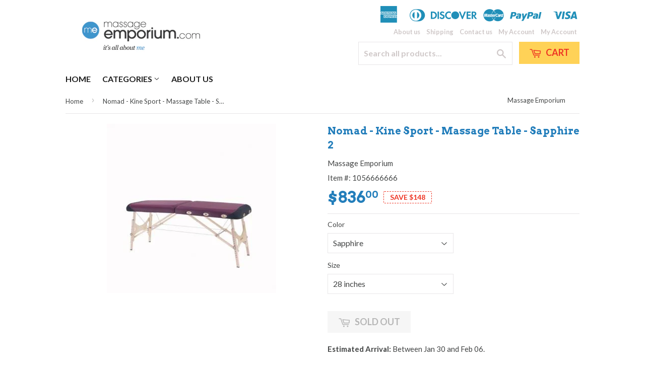

--- FILE ---
content_type: text/html; charset=utf-8
request_url: https://massageemporium.com/products/nomad-kine-sport-massage-table4
body_size: 19803
content:
<!doctype html>
<!--[if lt IE 7]><html class="no-js lt-ie9 lt-ie8 lt-ie7" lang="en"> <![endif]-->
<!--[if IE 7]><html class="no-js lt-ie9 lt-ie8" lang="en"> <![endif]-->
<!--[if IE 8]><html class="no-js lt-ie9" lang="en"> <![endif]-->
<!--[if IE 9 ]><html class="ie9 no-js"> <![endif]-->
<!--[if (gt IE 9)|!(IE)]><!--> <html class="no-touch no-js"> <!--<![endif]-->
<head>
<link rel="shortcut icon" href="//massageemporium.com/cdn/shop/t/6/assets/favicon.png?v=44" type="image/png" />
  <!-- Basic page needs ================================================== -->
  <meta charset="utf-8">
  <meta http-equiv="X-UA-Compatible" content="IE=edge,chrome=1">

  
  <link rel="shortcut icon" href="//massageemporium.com/cdn/shop/t/6/assets/favicon.png?v=44" type="image/png" />
  

  <!-- Title and description ================================================== -->
  <title>
  Nomad - Kine Sport - Massage Table - Sapphire 2 &ndash; Massage Emporium
  </title>

  
  <meta name="description" content="This high quality, Canadian made table, was developped particularly for professionals working in a sports and atheletic environment. Adjustable legs, angled at 9 degrees to provide maximum stability during stretching maneuvers at the end of the table. Reinforced table ends with the exclusive Nomad honeycomb &#39;&#39;NO SKID&#39;&#39;">
  

  <!-- Product meta ================================================== -->
  
  <meta property="og:type" content="product">
  <meta property="og:title" content="Nomad - Kine Sport - Massage Table - Sapphire 2">
  <meta property="og:url" content="https://massageemporium.com/products/nomad-kine-sport-massage-table4">
  
  <meta property="og:image" content="http://massageemporium.com/cdn/shop/products/file_2_1_3_grande.jpg?v=1489757546">
  <meta property="og:image:secure_url" content="https://massageemporium.com/cdn/shop/products/file_2_1_3_grande.jpg?v=1489757546">
  
  <meta property="og:price:amount" content="836.00">
  <meta property="og:price:currency" content="CAD">


  <meta property="og:description" content="This high quality, Canadian made table, was developped particularly for professionals working in a sports and atheletic environment. Adjustable legs, angled at 9 degrees to provide maximum stability during stretching maneuvers at the end of the table. Reinforced table ends with the exclusive Nomad honeycomb &#39;&#39;NO SKID&#39;&#39;">

  <meta property="og:site_name" content="Massage Emporium">

  


<meta name="twitter:card" content="summary">

  <meta name="twitter:site" content="@shopify">



  <meta name="twitter:card" content="product">
  <meta name="twitter:title" content="Nomad - Kine Sport - Massage Table - Sapphire 2">
  <meta name="twitter:description" content="This high quality, Canadian made table, was developped particularly for professionals working in a sports and atheletic environment. Adjustable legs, angled at 9 degrees to provide maximum stability during stretching maneuvers at the end of the table. Reinforced table ends with the exclusive Nomad honeycomb &#39;&#39;NO SKID&#39;&#39; strip that greatly facilitates the therapist&#39;s work. Nylon joints are totally &#39;&#39;Squeak Free&#39;&#39;. Canadian premium quality maple wood. Nomad&#39;s unique &quot;Trapeze&#39;&#39; construction ensures superior rigidity and stability providing ideal environment for the therapist. Opening and closing made easy by the &#39;&#39;Trapeze&#39;&#39; construction. Adjustable feet . UL listed. Round corners. Limited life time warranty on wood structure and aluminum part. 3 year warranty on foam padding, stiches, excluding imitation leather ; limited to part replacement or repair. The Nomad table top has an outer leatherette covering and an inner hyigenic plastic layer free of CFCs, insecticides,">
  <meta name="twitter:image" content="https://massageemporium.com/cdn/shop/products/file_2_1_3_medium.jpg?v=1489757546">
  <meta name="twitter:image:width" content="240">
  <meta name="twitter:image:height" content="240">



  <!-- Helpers ================================================== -->
  <link rel="canonical" href="https://massageemporium.com/products/nomad-kine-sport-massage-table4">
  <meta name="viewport" content="width=device-width,initial-scale=1">

  
  <!-- Ajaxify Cart Plugin ================================================== -->
  <link href="//massageemporium.com/cdn/shop/t/6/assets/ajaxify.scss.css?v=88680120345734531861492137229" rel="stylesheet" type="text/css" media="all" />
  

  <!-- CSS ================================================== -->
  <link href="//massageemporium.com/cdn/shop/t/6/assets/timber.scss.css?v=170396798397267495371674755955" rel="stylesheet" type="text/css" media="all" />
  
  
  
  <link href="//fonts.googleapis.com/css?family=Lato:400,700" rel="stylesheet" type="text/css" media="all" />


  
    
    
    <link href="//fonts.googleapis.com/css?family=Arvo:700" rel="stylesheet" type="text/css" media="all" />
  


  



  <!-- Header hook for plugins ================================================== -->
  <script>window.performance && window.performance.mark && window.performance.mark('shopify.content_for_header.start');</script><meta id="shopify-digital-wallet" name="shopify-digital-wallet" content="/17516575/digital_wallets/dialog">
<meta name="shopify-checkout-api-token" content="981dcb383086968bfd462efaa9f6e3e6">
<meta id="in-context-paypal-metadata" data-shop-id="17516575" data-venmo-supported="false" data-environment="production" data-locale="en_US" data-paypal-v4="true" data-currency="CAD">
<link rel="alternate" type="application/json+oembed" href="https://massageemporium.com/products/nomad-kine-sport-massage-table4.oembed">
<script async="async" src="/checkouts/internal/preloads.js?locale=en-CA"></script>
<link rel="preconnect" href="https://shop.app" crossorigin="anonymous">
<script async="async" src="https://shop.app/checkouts/internal/preloads.js?locale=en-CA&shop_id=17516575" crossorigin="anonymous"></script>
<script id="apple-pay-shop-capabilities" type="application/json">{"shopId":17516575,"countryCode":"CA","currencyCode":"CAD","merchantCapabilities":["supports3DS"],"merchantId":"gid:\/\/shopify\/Shop\/17516575","merchantName":"Massage Emporium","requiredBillingContactFields":["postalAddress","email"],"requiredShippingContactFields":["postalAddress","email"],"shippingType":"shipping","supportedNetworks":["visa","masterCard","amex","discover","interac","jcb"],"total":{"type":"pending","label":"Massage Emporium","amount":"1.00"},"shopifyPaymentsEnabled":true,"supportsSubscriptions":true}</script>
<script id="shopify-features" type="application/json">{"accessToken":"981dcb383086968bfd462efaa9f6e3e6","betas":["rich-media-storefront-analytics"],"domain":"massageemporium.com","predictiveSearch":true,"shopId":17516575,"locale":"en"}</script>
<script>var Shopify = Shopify || {};
Shopify.shop = "massage-emporium.myshopify.com";
Shopify.locale = "en";
Shopify.currency = {"active":"CAD","rate":"1.0"};
Shopify.country = "CA";
Shopify.theme = {"name":"dsl-theme-5-0","id":139126849,"schema_name":null,"schema_version":null,"theme_store_id":null,"role":"main"};
Shopify.theme.handle = "null";
Shopify.theme.style = {"id":null,"handle":null};
Shopify.cdnHost = "massageemporium.com/cdn";
Shopify.routes = Shopify.routes || {};
Shopify.routes.root = "/";</script>
<script type="module">!function(o){(o.Shopify=o.Shopify||{}).modules=!0}(window);</script>
<script>!function(o){function n(){var o=[];function n(){o.push(Array.prototype.slice.apply(arguments))}return n.q=o,n}var t=o.Shopify=o.Shopify||{};t.loadFeatures=n(),t.autoloadFeatures=n()}(window);</script>
<script>
  window.ShopifyPay = window.ShopifyPay || {};
  window.ShopifyPay.apiHost = "shop.app\/pay";
  window.ShopifyPay.redirectState = null;
</script>
<script id="shop-js-analytics" type="application/json">{"pageType":"product"}</script>
<script defer="defer" async type="module" src="//massageemporium.com/cdn/shopifycloud/shop-js/modules/v2/client.init-shop-cart-sync_WVOgQShq.en.esm.js"></script>
<script defer="defer" async type="module" src="//massageemporium.com/cdn/shopifycloud/shop-js/modules/v2/chunk.common_C_13GLB1.esm.js"></script>
<script defer="defer" async type="module" src="//massageemporium.com/cdn/shopifycloud/shop-js/modules/v2/chunk.modal_CLfMGd0m.esm.js"></script>
<script type="module">
  await import("//massageemporium.com/cdn/shopifycloud/shop-js/modules/v2/client.init-shop-cart-sync_WVOgQShq.en.esm.js");
await import("//massageemporium.com/cdn/shopifycloud/shop-js/modules/v2/chunk.common_C_13GLB1.esm.js");
await import("//massageemporium.com/cdn/shopifycloud/shop-js/modules/v2/chunk.modal_CLfMGd0m.esm.js");

  window.Shopify.SignInWithShop?.initShopCartSync?.({"fedCMEnabled":true,"windoidEnabled":true});

</script>
<script>
  window.Shopify = window.Shopify || {};
  if (!window.Shopify.featureAssets) window.Shopify.featureAssets = {};
  window.Shopify.featureAssets['shop-js'] = {"shop-cart-sync":["modules/v2/client.shop-cart-sync_DuR37GeY.en.esm.js","modules/v2/chunk.common_C_13GLB1.esm.js","modules/v2/chunk.modal_CLfMGd0m.esm.js"],"init-fed-cm":["modules/v2/client.init-fed-cm_BucUoe6W.en.esm.js","modules/v2/chunk.common_C_13GLB1.esm.js","modules/v2/chunk.modal_CLfMGd0m.esm.js"],"shop-toast-manager":["modules/v2/client.shop-toast-manager_B0JfrpKj.en.esm.js","modules/v2/chunk.common_C_13GLB1.esm.js","modules/v2/chunk.modal_CLfMGd0m.esm.js"],"init-shop-cart-sync":["modules/v2/client.init-shop-cart-sync_WVOgQShq.en.esm.js","modules/v2/chunk.common_C_13GLB1.esm.js","modules/v2/chunk.modal_CLfMGd0m.esm.js"],"shop-button":["modules/v2/client.shop-button_B_U3bv27.en.esm.js","modules/v2/chunk.common_C_13GLB1.esm.js","modules/v2/chunk.modal_CLfMGd0m.esm.js"],"init-windoid":["modules/v2/client.init-windoid_DuP9q_di.en.esm.js","modules/v2/chunk.common_C_13GLB1.esm.js","modules/v2/chunk.modal_CLfMGd0m.esm.js"],"shop-cash-offers":["modules/v2/client.shop-cash-offers_BmULhtno.en.esm.js","modules/v2/chunk.common_C_13GLB1.esm.js","modules/v2/chunk.modal_CLfMGd0m.esm.js"],"pay-button":["modules/v2/client.pay-button_CrPSEbOK.en.esm.js","modules/v2/chunk.common_C_13GLB1.esm.js","modules/v2/chunk.modal_CLfMGd0m.esm.js"],"init-customer-accounts":["modules/v2/client.init-customer-accounts_jNk9cPYQ.en.esm.js","modules/v2/client.shop-login-button_DJ5ldayH.en.esm.js","modules/v2/chunk.common_C_13GLB1.esm.js","modules/v2/chunk.modal_CLfMGd0m.esm.js"],"avatar":["modules/v2/client.avatar_BTnouDA3.en.esm.js"],"checkout-modal":["modules/v2/client.checkout-modal_pBPyh9w8.en.esm.js","modules/v2/chunk.common_C_13GLB1.esm.js","modules/v2/chunk.modal_CLfMGd0m.esm.js"],"init-shop-for-new-customer-accounts":["modules/v2/client.init-shop-for-new-customer-accounts_BUoCy7a5.en.esm.js","modules/v2/client.shop-login-button_DJ5ldayH.en.esm.js","modules/v2/chunk.common_C_13GLB1.esm.js","modules/v2/chunk.modal_CLfMGd0m.esm.js"],"init-customer-accounts-sign-up":["modules/v2/client.init-customer-accounts-sign-up_CnczCz9H.en.esm.js","modules/v2/client.shop-login-button_DJ5ldayH.en.esm.js","modules/v2/chunk.common_C_13GLB1.esm.js","modules/v2/chunk.modal_CLfMGd0m.esm.js"],"init-shop-email-lookup-coordinator":["modules/v2/client.init-shop-email-lookup-coordinator_CzjY5t9o.en.esm.js","modules/v2/chunk.common_C_13GLB1.esm.js","modules/v2/chunk.modal_CLfMGd0m.esm.js"],"shop-follow-button":["modules/v2/client.shop-follow-button_CsYC63q7.en.esm.js","modules/v2/chunk.common_C_13GLB1.esm.js","modules/v2/chunk.modal_CLfMGd0m.esm.js"],"shop-login-button":["modules/v2/client.shop-login-button_DJ5ldayH.en.esm.js","modules/v2/chunk.common_C_13GLB1.esm.js","modules/v2/chunk.modal_CLfMGd0m.esm.js"],"shop-login":["modules/v2/client.shop-login_B9ccPdmx.en.esm.js","modules/v2/chunk.common_C_13GLB1.esm.js","modules/v2/chunk.modal_CLfMGd0m.esm.js"],"lead-capture":["modules/v2/client.lead-capture_D0K_KgYb.en.esm.js","modules/v2/chunk.common_C_13GLB1.esm.js","modules/v2/chunk.modal_CLfMGd0m.esm.js"],"payment-terms":["modules/v2/client.payment-terms_BWmiNN46.en.esm.js","modules/v2/chunk.common_C_13GLB1.esm.js","modules/v2/chunk.modal_CLfMGd0m.esm.js"]};
</script>
<script id="__st">var __st={"a":17516575,"offset":-18000,"reqid":"ea59d316-7fcc-41cd-af79-738efdf76728-1769557673","pageurl":"massageemporium.com\/products\/nomad-kine-sport-massage-table4","u":"b4694e51df8f","p":"product","rtyp":"product","rid":9009763265};</script>
<script>window.ShopifyPaypalV4VisibilityTracking = true;</script>
<script id="captcha-bootstrap">!function(){'use strict';const t='contact',e='account',n='new_comment',o=[[t,t],['blogs',n],['comments',n],[t,'customer']],c=[[e,'customer_login'],[e,'guest_login'],[e,'recover_customer_password'],[e,'create_customer']],r=t=>t.map((([t,e])=>`form[action*='/${t}']:not([data-nocaptcha='true']) input[name='form_type'][value='${e}']`)).join(','),a=t=>()=>t?[...document.querySelectorAll(t)].map((t=>t.form)):[];function s(){const t=[...o],e=r(t);return a(e)}const i='password',u='form_key',d=['recaptcha-v3-token','g-recaptcha-response','h-captcha-response',i],f=()=>{try{return window.sessionStorage}catch{return}},m='__shopify_v',_=t=>t.elements[u];function p(t,e,n=!1){try{const o=window.sessionStorage,c=JSON.parse(o.getItem(e)),{data:r}=function(t){const{data:e,action:n}=t;return t[m]||n?{data:e,action:n}:{data:t,action:n}}(c);for(const[e,n]of Object.entries(r))t.elements[e]&&(t.elements[e].value=n);n&&o.removeItem(e)}catch(o){console.error('form repopulation failed',{error:o})}}const l='form_type',E='cptcha';function T(t){t.dataset[E]=!0}const w=window,h=w.document,L='Shopify',v='ce_forms',y='captcha';let A=!1;((t,e)=>{const n=(g='f06e6c50-85a8-45c8-87d0-21a2b65856fe',I='https://cdn.shopify.com/shopifycloud/storefront-forms-hcaptcha/ce_storefront_forms_captcha_hcaptcha.v1.5.2.iife.js',D={infoText:'Protected by hCaptcha',privacyText:'Privacy',termsText:'Terms'},(t,e,n)=>{const o=w[L][v],c=o.bindForm;if(c)return c(t,g,e,D).then(n);var r;o.q.push([[t,g,e,D],n]),r=I,A||(h.body.append(Object.assign(h.createElement('script'),{id:'captcha-provider',async:!0,src:r})),A=!0)});var g,I,D;w[L]=w[L]||{},w[L][v]=w[L][v]||{},w[L][v].q=[],w[L][y]=w[L][y]||{},w[L][y].protect=function(t,e){n(t,void 0,e),T(t)},Object.freeze(w[L][y]),function(t,e,n,w,h,L){const[v,y,A,g]=function(t,e,n){const i=e?o:[],u=t?c:[],d=[...i,...u],f=r(d),m=r(i),_=r(d.filter((([t,e])=>n.includes(e))));return[a(f),a(m),a(_),s()]}(w,h,L),I=t=>{const e=t.target;return e instanceof HTMLFormElement?e:e&&e.form},D=t=>v().includes(t);t.addEventListener('submit',(t=>{const e=I(t);if(!e)return;const n=D(e)&&!e.dataset.hcaptchaBound&&!e.dataset.recaptchaBound,o=_(e),c=g().includes(e)&&(!o||!o.value);(n||c)&&t.preventDefault(),c&&!n&&(function(t){try{if(!f())return;!function(t){const e=f();if(!e)return;const n=_(t);if(!n)return;const o=n.value;o&&e.removeItem(o)}(t);const e=Array.from(Array(32),(()=>Math.random().toString(36)[2])).join('');!function(t,e){_(t)||t.append(Object.assign(document.createElement('input'),{type:'hidden',name:u})),t.elements[u].value=e}(t,e),function(t,e){const n=f();if(!n)return;const o=[...t.querySelectorAll(`input[type='${i}']`)].map((({name:t})=>t)),c=[...d,...o],r={};for(const[a,s]of new FormData(t).entries())c.includes(a)||(r[a]=s);n.setItem(e,JSON.stringify({[m]:1,action:t.action,data:r}))}(t,e)}catch(e){console.error('failed to persist form',e)}}(e),e.submit())}));const S=(t,e)=>{t&&!t.dataset[E]&&(n(t,e.some((e=>e===t))),T(t))};for(const o of['focusin','change'])t.addEventListener(o,(t=>{const e=I(t);D(e)&&S(e,y())}));const B=e.get('form_key'),M=e.get(l),P=B&&M;t.addEventListener('DOMContentLoaded',(()=>{const t=y();if(P)for(const e of t)e.elements[l].value===M&&p(e,B);[...new Set([...A(),...v().filter((t=>'true'===t.dataset.shopifyCaptcha))])].forEach((e=>S(e,t)))}))}(h,new URLSearchParams(w.location.search),n,t,e,['guest_login'])})(!0,!0)}();</script>
<script integrity="sha256-4kQ18oKyAcykRKYeNunJcIwy7WH5gtpwJnB7kiuLZ1E=" data-source-attribution="shopify.loadfeatures" defer="defer" src="//massageemporium.com/cdn/shopifycloud/storefront/assets/storefront/load_feature-a0a9edcb.js" crossorigin="anonymous"></script>
<script crossorigin="anonymous" defer="defer" src="//massageemporium.com/cdn/shopifycloud/storefront/assets/shopify_pay/storefront-65b4c6d7.js?v=20250812"></script>
<script data-source-attribution="shopify.dynamic_checkout.dynamic.init">var Shopify=Shopify||{};Shopify.PaymentButton=Shopify.PaymentButton||{isStorefrontPortableWallets:!0,init:function(){window.Shopify.PaymentButton.init=function(){};var t=document.createElement("script");t.src="https://massageemporium.com/cdn/shopifycloud/portable-wallets/latest/portable-wallets.en.js",t.type="module",document.head.appendChild(t)}};
</script>
<script data-source-attribution="shopify.dynamic_checkout.buyer_consent">
  function portableWalletsHideBuyerConsent(e){var t=document.getElementById("shopify-buyer-consent"),n=document.getElementById("shopify-subscription-policy-button");t&&n&&(t.classList.add("hidden"),t.setAttribute("aria-hidden","true"),n.removeEventListener("click",e))}function portableWalletsShowBuyerConsent(e){var t=document.getElementById("shopify-buyer-consent"),n=document.getElementById("shopify-subscription-policy-button");t&&n&&(t.classList.remove("hidden"),t.removeAttribute("aria-hidden"),n.addEventListener("click",e))}window.Shopify?.PaymentButton&&(window.Shopify.PaymentButton.hideBuyerConsent=portableWalletsHideBuyerConsent,window.Shopify.PaymentButton.showBuyerConsent=portableWalletsShowBuyerConsent);
</script>
<script data-source-attribution="shopify.dynamic_checkout.cart.bootstrap">document.addEventListener("DOMContentLoaded",(function(){function t(){return document.querySelector("shopify-accelerated-checkout-cart, shopify-accelerated-checkout")}if(t())Shopify.PaymentButton.init();else{new MutationObserver((function(e,n){t()&&(Shopify.PaymentButton.init(),n.disconnect())})).observe(document.body,{childList:!0,subtree:!0})}}));
</script>
<link id="shopify-accelerated-checkout-styles" rel="stylesheet" media="screen" href="https://massageemporium.com/cdn/shopifycloud/portable-wallets/latest/accelerated-checkout-backwards-compat.css" crossorigin="anonymous">
<style id="shopify-accelerated-checkout-cart">
        #shopify-buyer-consent {
  margin-top: 1em;
  display: inline-block;
  width: 100%;
}

#shopify-buyer-consent.hidden {
  display: none;
}

#shopify-subscription-policy-button {
  background: none;
  border: none;
  padding: 0;
  text-decoration: underline;
  font-size: inherit;
  cursor: pointer;
}

#shopify-subscription-policy-button::before {
  box-shadow: none;
}

      </style>

<script>window.performance && window.performance.mark && window.performance.mark('shopify.content_for_header.end');</script>

  

<!--[if lt IE 9]>
<script src="//cdnjs.cloudflare.com/ajax/libs/html5shiv/3.7.2/html5shiv.min.js" type="text/javascript"></script>
<script src="//massageemporium.com/cdn/shop/t/6/assets/respond.min.js?v=52248677837542619231492133682" type="text/javascript"></script>
<link href="//massageemporium.com/cdn/shop/t/6/assets/respond-proxy.html" id="respond-proxy" rel="respond-proxy" />
<link href="//massageemporium.com/search?q=ba28ea582826ddba46c013f282952428" id="respond-redirect" rel="respond-redirect" />
<script src="//massageemporium.com/search?q=ba28ea582826ddba46c013f282952428" type="text/javascript"></script>
<![endif]-->
<!--[if (lte IE 9) ]><script src="//massageemporium.com/cdn/shop/t/6/assets/match-media.min.js?v=159635276924582161481492133682" type="text/javascript"></script><![endif]-->


  
  

  <script src="//ajax.googleapis.com/ajax/libs/jquery/1.11.0/jquery.min.js" type="text/javascript"></script>
  <script src="//massageemporium.com/cdn/shop/t/6/assets/modernizr.min.js?v=26620055551102246001492133682" type="text/javascript"></script>

<script async src="https://assets.apphero.co/script_tags/600272_632034.js"></script><link href="https://monorail-edge.shopifysvc.com" rel="dns-prefetch">
<script>(function(){if ("sendBeacon" in navigator && "performance" in window) {try {var session_token_from_headers = performance.getEntriesByType('navigation')[0].serverTiming.find(x => x.name == '_s').description;} catch {var session_token_from_headers = undefined;}var session_cookie_matches = document.cookie.match(/_shopify_s=([^;]*)/);var session_token_from_cookie = session_cookie_matches && session_cookie_matches.length === 2 ? session_cookie_matches[1] : "";var session_token = session_token_from_headers || session_token_from_cookie || "";function handle_abandonment_event(e) {var entries = performance.getEntries().filter(function(entry) {return /monorail-edge.shopifysvc.com/.test(entry.name);});if (!window.abandonment_tracked && entries.length === 0) {window.abandonment_tracked = true;var currentMs = Date.now();var navigation_start = performance.timing.navigationStart;var payload = {shop_id: 17516575,url: window.location.href,navigation_start,duration: currentMs - navigation_start,session_token,page_type: "product"};window.navigator.sendBeacon("https://monorail-edge.shopifysvc.com/v1/produce", JSON.stringify({schema_id: "online_store_buyer_site_abandonment/1.1",payload: payload,metadata: {event_created_at_ms: currentMs,event_sent_at_ms: currentMs}}));}}window.addEventListener('pagehide', handle_abandonment_event);}}());</script>
<script id="web-pixels-manager-setup">(function e(e,d,r,n,o){if(void 0===o&&(o={}),!Boolean(null===(a=null===(i=window.Shopify)||void 0===i?void 0:i.analytics)||void 0===a?void 0:a.replayQueue)){var i,a;window.Shopify=window.Shopify||{};var t=window.Shopify;t.analytics=t.analytics||{};var s=t.analytics;s.replayQueue=[],s.publish=function(e,d,r){return s.replayQueue.push([e,d,r]),!0};try{self.performance.mark("wpm:start")}catch(e){}var l=function(){var e={modern:/Edge?\/(1{2}[4-9]|1[2-9]\d|[2-9]\d{2}|\d{4,})\.\d+(\.\d+|)|Firefox\/(1{2}[4-9]|1[2-9]\d|[2-9]\d{2}|\d{4,})\.\d+(\.\d+|)|Chrom(ium|e)\/(9{2}|\d{3,})\.\d+(\.\d+|)|(Maci|X1{2}).+ Version\/(15\.\d+|(1[6-9]|[2-9]\d|\d{3,})\.\d+)([,.]\d+|)( \(\w+\)|)( Mobile\/\w+|) Safari\/|Chrome.+OPR\/(9{2}|\d{3,})\.\d+\.\d+|(CPU[ +]OS|iPhone[ +]OS|CPU[ +]iPhone|CPU IPhone OS|CPU iPad OS)[ +]+(15[._]\d+|(1[6-9]|[2-9]\d|\d{3,})[._]\d+)([._]\d+|)|Android:?[ /-](13[3-9]|1[4-9]\d|[2-9]\d{2}|\d{4,})(\.\d+|)(\.\d+|)|Android.+Firefox\/(13[5-9]|1[4-9]\d|[2-9]\d{2}|\d{4,})\.\d+(\.\d+|)|Android.+Chrom(ium|e)\/(13[3-9]|1[4-9]\d|[2-9]\d{2}|\d{4,})\.\d+(\.\d+|)|SamsungBrowser\/([2-9]\d|\d{3,})\.\d+/,legacy:/Edge?\/(1[6-9]|[2-9]\d|\d{3,})\.\d+(\.\d+|)|Firefox\/(5[4-9]|[6-9]\d|\d{3,})\.\d+(\.\d+|)|Chrom(ium|e)\/(5[1-9]|[6-9]\d|\d{3,})\.\d+(\.\d+|)([\d.]+$|.*Safari\/(?![\d.]+ Edge\/[\d.]+$))|(Maci|X1{2}).+ Version\/(10\.\d+|(1[1-9]|[2-9]\d|\d{3,})\.\d+)([,.]\d+|)( \(\w+\)|)( Mobile\/\w+|) Safari\/|Chrome.+OPR\/(3[89]|[4-9]\d|\d{3,})\.\d+\.\d+|(CPU[ +]OS|iPhone[ +]OS|CPU[ +]iPhone|CPU IPhone OS|CPU iPad OS)[ +]+(10[._]\d+|(1[1-9]|[2-9]\d|\d{3,})[._]\d+)([._]\d+|)|Android:?[ /-](13[3-9]|1[4-9]\d|[2-9]\d{2}|\d{4,})(\.\d+|)(\.\d+|)|Mobile Safari.+OPR\/([89]\d|\d{3,})\.\d+\.\d+|Android.+Firefox\/(13[5-9]|1[4-9]\d|[2-9]\d{2}|\d{4,})\.\d+(\.\d+|)|Android.+Chrom(ium|e)\/(13[3-9]|1[4-9]\d|[2-9]\d{2}|\d{4,})\.\d+(\.\d+|)|Android.+(UC? ?Browser|UCWEB|U3)[ /]?(15\.([5-9]|\d{2,})|(1[6-9]|[2-9]\d|\d{3,})\.\d+)\.\d+|SamsungBrowser\/(5\.\d+|([6-9]|\d{2,})\.\d+)|Android.+MQ{2}Browser\/(14(\.(9|\d{2,})|)|(1[5-9]|[2-9]\d|\d{3,})(\.\d+|))(\.\d+|)|K[Aa][Ii]OS\/(3\.\d+|([4-9]|\d{2,})\.\d+)(\.\d+|)/},d=e.modern,r=e.legacy,n=navigator.userAgent;return n.match(d)?"modern":n.match(r)?"legacy":"unknown"}(),u="modern"===l?"modern":"legacy",c=(null!=n?n:{modern:"",legacy:""})[u],f=function(e){return[e.baseUrl,"/wpm","/b",e.hashVersion,"modern"===e.buildTarget?"m":"l",".js"].join("")}({baseUrl:d,hashVersion:r,buildTarget:u}),m=function(e){var d=e.version,r=e.bundleTarget,n=e.surface,o=e.pageUrl,i=e.monorailEndpoint;return{emit:function(e){var a=e.status,t=e.errorMsg,s=(new Date).getTime(),l=JSON.stringify({metadata:{event_sent_at_ms:s},events:[{schema_id:"web_pixels_manager_load/3.1",payload:{version:d,bundle_target:r,page_url:o,status:a,surface:n,error_msg:t},metadata:{event_created_at_ms:s}}]});if(!i)return console&&console.warn&&console.warn("[Web Pixels Manager] No Monorail endpoint provided, skipping logging."),!1;try{return self.navigator.sendBeacon.bind(self.navigator)(i,l)}catch(e){}var u=new XMLHttpRequest;try{return u.open("POST",i,!0),u.setRequestHeader("Content-Type","text/plain"),u.send(l),!0}catch(e){return console&&console.warn&&console.warn("[Web Pixels Manager] Got an unhandled error while logging to Monorail."),!1}}}}({version:r,bundleTarget:l,surface:e.surface,pageUrl:self.location.href,monorailEndpoint:e.monorailEndpoint});try{o.browserTarget=l,function(e){var d=e.src,r=e.async,n=void 0===r||r,o=e.onload,i=e.onerror,a=e.sri,t=e.scriptDataAttributes,s=void 0===t?{}:t,l=document.createElement("script"),u=document.querySelector("head"),c=document.querySelector("body");if(l.async=n,l.src=d,a&&(l.integrity=a,l.crossOrigin="anonymous"),s)for(var f in s)if(Object.prototype.hasOwnProperty.call(s,f))try{l.dataset[f]=s[f]}catch(e){}if(o&&l.addEventListener("load",o),i&&l.addEventListener("error",i),u)u.appendChild(l);else{if(!c)throw new Error("Did not find a head or body element to append the script");c.appendChild(l)}}({src:f,async:!0,onload:function(){if(!function(){var e,d;return Boolean(null===(d=null===(e=window.Shopify)||void 0===e?void 0:e.analytics)||void 0===d?void 0:d.initialized)}()){var d=window.webPixelsManager.init(e)||void 0;if(d){var r=window.Shopify.analytics;r.replayQueue.forEach((function(e){var r=e[0],n=e[1],o=e[2];d.publishCustomEvent(r,n,o)})),r.replayQueue=[],r.publish=d.publishCustomEvent,r.visitor=d.visitor,r.initialized=!0}}},onerror:function(){return m.emit({status:"failed",errorMsg:"".concat(f," has failed to load")})},sri:function(e){var d=/^sha384-[A-Za-z0-9+/=]+$/;return"string"==typeof e&&d.test(e)}(c)?c:"",scriptDataAttributes:o}),m.emit({status:"loading"})}catch(e){m.emit({status:"failed",errorMsg:(null==e?void 0:e.message)||"Unknown error"})}}})({shopId: 17516575,storefrontBaseUrl: "https://massageemporium.com",extensionsBaseUrl: "https://extensions.shopifycdn.com/cdn/shopifycloud/web-pixels-manager",monorailEndpoint: "https://monorail-edge.shopifysvc.com/unstable/produce_batch",surface: "storefront-renderer",enabledBetaFlags: ["2dca8a86"],webPixelsConfigList: [{"id":"213188763","configuration":"{\"pixel_id\":\"472656723752857\",\"pixel_type\":\"facebook_pixel\",\"metaapp_system_user_token\":\"-\"}","eventPayloadVersion":"v1","runtimeContext":"OPEN","scriptVersion":"ca16bc87fe92b6042fbaa3acc2fbdaa6","type":"APP","apiClientId":2329312,"privacyPurposes":["ANALYTICS","MARKETING","SALE_OF_DATA"],"dataSharingAdjustments":{"protectedCustomerApprovalScopes":["read_customer_address","read_customer_email","read_customer_name","read_customer_personal_data","read_customer_phone"]}},{"id":"60424347","eventPayloadVersion":"v1","runtimeContext":"LAX","scriptVersion":"1","type":"CUSTOM","privacyPurposes":["MARKETING"],"name":"Meta pixel (migrated)"},{"id":"92405915","eventPayloadVersion":"v1","runtimeContext":"LAX","scriptVersion":"1","type":"CUSTOM","privacyPurposes":["ANALYTICS"],"name":"Google Analytics tag (migrated)"},{"id":"shopify-app-pixel","configuration":"{}","eventPayloadVersion":"v1","runtimeContext":"STRICT","scriptVersion":"0450","apiClientId":"shopify-pixel","type":"APP","privacyPurposes":["ANALYTICS","MARKETING"]},{"id":"shopify-custom-pixel","eventPayloadVersion":"v1","runtimeContext":"LAX","scriptVersion":"0450","apiClientId":"shopify-pixel","type":"CUSTOM","privacyPurposes":["ANALYTICS","MARKETING"]}],isMerchantRequest: false,initData: {"shop":{"name":"Massage Emporium","paymentSettings":{"currencyCode":"CAD"},"myshopifyDomain":"massage-emporium.myshopify.com","countryCode":"CA","storefrontUrl":"https:\/\/massageemporium.com"},"customer":null,"cart":null,"checkout":null,"productVariants":[{"price":{"amount":836.0,"currencyCode":"CAD"},"product":{"title":"Nomad - Kine Sport - Massage Table - Sapphire 2","vendor":"Massage Emporium","id":"9009763265","untranslatedTitle":"Nomad - Kine Sport - Massage Table - Sapphire 2","url":"\/products\/nomad-kine-sport-massage-table4","type":""},"id":"32008017281","image":{"src":"\/\/massageemporium.com\/cdn\/shop\/products\/file_2_1_3.jpg?v=1489757546"},"sku":"1056666666","title":"Sapphire \/ 28 inches","untranslatedTitle":"Sapphire \/ 28 inches"}],"purchasingCompany":null},},"https://massageemporium.com/cdn","fcfee988w5aeb613cpc8e4bc33m6693e112",{"modern":"","legacy":""},{"shopId":"17516575","storefrontBaseUrl":"https:\/\/massageemporium.com","extensionBaseUrl":"https:\/\/extensions.shopifycdn.com\/cdn\/shopifycloud\/web-pixels-manager","surface":"storefront-renderer","enabledBetaFlags":"[\"2dca8a86\"]","isMerchantRequest":"false","hashVersion":"fcfee988w5aeb613cpc8e4bc33m6693e112","publish":"custom","events":"[[\"page_viewed\",{}],[\"product_viewed\",{\"productVariant\":{\"price\":{\"amount\":836.0,\"currencyCode\":\"CAD\"},\"product\":{\"title\":\"Nomad - Kine Sport - Massage Table - Sapphire 2\",\"vendor\":\"Massage Emporium\",\"id\":\"9009763265\",\"untranslatedTitle\":\"Nomad - Kine Sport - Massage Table - Sapphire 2\",\"url\":\"\/products\/nomad-kine-sport-massage-table4\",\"type\":\"\"},\"id\":\"32008017281\",\"image\":{\"src\":\"\/\/massageemporium.com\/cdn\/shop\/products\/file_2_1_3.jpg?v=1489757546\"},\"sku\":\"1056666666\",\"title\":\"Sapphire \/ 28 inches\",\"untranslatedTitle\":\"Sapphire \/ 28 inches\"}}]]"});</script><script>
  window.ShopifyAnalytics = window.ShopifyAnalytics || {};
  window.ShopifyAnalytics.meta = window.ShopifyAnalytics.meta || {};
  window.ShopifyAnalytics.meta.currency = 'CAD';
  var meta = {"product":{"id":9009763265,"gid":"gid:\/\/shopify\/Product\/9009763265","vendor":"Massage Emporium","type":"","handle":"nomad-kine-sport-massage-table4","variants":[{"id":32008017281,"price":83600,"name":"Nomad - Kine Sport - Massage Table - Sapphire 2 - Sapphire \/ 28 inches","public_title":"Sapphire \/ 28 inches","sku":"1056666666"}],"remote":false},"page":{"pageType":"product","resourceType":"product","resourceId":9009763265,"requestId":"ea59d316-7fcc-41cd-af79-738efdf76728-1769557673"}};
  for (var attr in meta) {
    window.ShopifyAnalytics.meta[attr] = meta[attr];
  }
</script>
<script class="analytics">
  (function () {
    var customDocumentWrite = function(content) {
      var jquery = null;

      if (window.jQuery) {
        jquery = window.jQuery;
      } else if (window.Checkout && window.Checkout.$) {
        jquery = window.Checkout.$;
      }

      if (jquery) {
        jquery('body').append(content);
      }
    };

    var hasLoggedConversion = function(token) {
      if (token) {
        return document.cookie.indexOf('loggedConversion=' + token) !== -1;
      }
      return false;
    }

    var setCookieIfConversion = function(token) {
      if (token) {
        var twoMonthsFromNow = new Date(Date.now());
        twoMonthsFromNow.setMonth(twoMonthsFromNow.getMonth() + 2);

        document.cookie = 'loggedConversion=' + token + '; expires=' + twoMonthsFromNow;
      }
    }

    var trekkie = window.ShopifyAnalytics.lib = window.trekkie = window.trekkie || [];
    if (trekkie.integrations) {
      return;
    }
    trekkie.methods = [
      'identify',
      'page',
      'ready',
      'track',
      'trackForm',
      'trackLink'
    ];
    trekkie.factory = function(method) {
      return function() {
        var args = Array.prototype.slice.call(arguments);
        args.unshift(method);
        trekkie.push(args);
        return trekkie;
      };
    };
    for (var i = 0; i < trekkie.methods.length; i++) {
      var key = trekkie.methods[i];
      trekkie[key] = trekkie.factory(key);
    }
    trekkie.load = function(config) {
      trekkie.config = config || {};
      trekkie.config.initialDocumentCookie = document.cookie;
      var first = document.getElementsByTagName('script')[0];
      var script = document.createElement('script');
      script.type = 'text/javascript';
      script.onerror = function(e) {
        var scriptFallback = document.createElement('script');
        scriptFallback.type = 'text/javascript';
        scriptFallback.onerror = function(error) {
                var Monorail = {
      produce: function produce(monorailDomain, schemaId, payload) {
        var currentMs = new Date().getTime();
        var event = {
          schema_id: schemaId,
          payload: payload,
          metadata: {
            event_created_at_ms: currentMs,
            event_sent_at_ms: currentMs
          }
        };
        return Monorail.sendRequest("https://" + monorailDomain + "/v1/produce", JSON.stringify(event));
      },
      sendRequest: function sendRequest(endpointUrl, payload) {
        // Try the sendBeacon API
        if (window && window.navigator && typeof window.navigator.sendBeacon === 'function' && typeof window.Blob === 'function' && !Monorail.isIos12()) {
          var blobData = new window.Blob([payload], {
            type: 'text/plain'
          });

          if (window.navigator.sendBeacon(endpointUrl, blobData)) {
            return true;
          } // sendBeacon was not successful

        } // XHR beacon

        var xhr = new XMLHttpRequest();

        try {
          xhr.open('POST', endpointUrl);
          xhr.setRequestHeader('Content-Type', 'text/plain');
          xhr.send(payload);
        } catch (e) {
          console.log(e);
        }

        return false;
      },
      isIos12: function isIos12() {
        return window.navigator.userAgent.lastIndexOf('iPhone; CPU iPhone OS 12_') !== -1 || window.navigator.userAgent.lastIndexOf('iPad; CPU OS 12_') !== -1;
      }
    };
    Monorail.produce('monorail-edge.shopifysvc.com',
      'trekkie_storefront_load_errors/1.1',
      {shop_id: 17516575,
      theme_id: 139126849,
      app_name: "storefront",
      context_url: window.location.href,
      source_url: "//massageemporium.com/cdn/s/trekkie.storefront.a804e9514e4efded663580eddd6991fcc12b5451.min.js"});

        };
        scriptFallback.async = true;
        scriptFallback.src = '//massageemporium.com/cdn/s/trekkie.storefront.a804e9514e4efded663580eddd6991fcc12b5451.min.js';
        first.parentNode.insertBefore(scriptFallback, first);
      };
      script.async = true;
      script.src = '//massageemporium.com/cdn/s/trekkie.storefront.a804e9514e4efded663580eddd6991fcc12b5451.min.js';
      first.parentNode.insertBefore(script, first);
    };
    trekkie.load(
      {"Trekkie":{"appName":"storefront","development":false,"defaultAttributes":{"shopId":17516575,"isMerchantRequest":null,"themeId":139126849,"themeCityHash":"2241724771293028383","contentLanguage":"en","currency":"CAD","eventMetadataId":"81515c19-fb20-4aec-9947-c3fd1032f668"},"isServerSideCookieWritingEnabled":true,"monorailRegion":"shop_domain","enabledBetaFlags":["65f19447","b5387b81"]},"Session Attribution":{},"S2S":{"facebookCapiEnabled":true,"source":"trekkie-storefront-renderer","apiClientId":580111}}
    );

    var loaded = false;
    trekkie.ready(function() {
      if (loaded) return;
      loaded = true;

      window.ShopifyAnalytics.lib = window.trekkie;

      var originalDocumentWrite = document.write;
      document.write = customDocumentWrite;
      try { window.ShopifyAnalytics.merchantGoogleAnalytics.call(this); } catch(error) {};
      document.write = originalDocumentWrite;

      window.ShopifyAnalytics.lib.page(null,{"pageType":"product","resourceType":"product","resourceId":9009763265,"requestId":"ea59d316-7fcc-41cd-af79-738efdf76728-1769557673","shopifyEmitted":true});

      var match = window.location.pathname.match(/checkouts\/(.+)\/(thank_you|post_purchase)/)
      var token = match? match[1]: undefined;
      if (!hasLoggedConversion(token)) {
        setCookieIfConversion(token);
        window.ShopifyAnalytics.lib.track("Viewed Product",{"currency":"CAD","variantId":32008017281,"productId":9009763265,"productGid":"gid:\/\/shopify\/Product\/9009763265","name":"Nomad - Kine Sport - Massage Table - Sapphire 2 - Sapphire \/ 28 inches","price":"836.00","sku":"1056666666","brand":"Massage Emporium","variant":"Sapphire \/ 28 inches","category":"","nonInteraction":true,"remote":false},undefined,undefined,{"shopifyEmitted":true});
      window.ShopifyAnalytics.lib.track("monorail:\/\/trekkie_storefront_viewed_product\/1.1",{"currency":"CAD","variantId":32008017281,"productId":9009763265,"productGid":"gid:\/\/shopify\/Product\/9009763265","name":"Nomad - Kine Sport - Massage Table - Sapphire 2 - Sapphire \/ 28 inches","price":"836.00","sku":"1056666666","brand":"Massage Emporium","variant":"Sapphire \/ 28 inches","category":"","nonInteraction":true,"remote":false,"referer":"https:\/\/massageemporium.com\/products\/nomad-kine-sport-massage-table4"});
      }
    });


        var eventsListenerScript = document.createElement('script');
        eventsListenerScript.async = true;
        eventsListenerScript.src = "//massageemporium.com/cdn/shopifycloud/storefront/assets/shop_events_listener-3da45d37.js";
        document.getElementsByTagName('head')[0].appendChild(eventsListenerScript);

})();</script>
  <script>
  if (!window.ga || (window.ga && typeof window.ga !== 'function')) {
    window.ga = function ga() {
      (window.ga.q = window.ga.q || []).push(arguments);
      if (window.Shopify && window.Shopify.analytics && typeof window.Shopify.analytics.publish === 'function') {
        window.Shopify.analytics.publish("ga_stub_called", {}, {sendTo: "google_osp_migration"});
      }
      console.error("Shopify's Google Analytics stub called with:", Array.from(arguments), "\nSee https://help.shopify.com/manual/promoting-marketing/pixels/pixel-migration#google for more information.");
    };
    if (window.Shopify && window.Shopify.analytics && typeof window.Shopify.analytics.publish === 'function') {
      window.Shopify.analytics.publish("ga_stub_initialized", {}, {sendTo: "google_osp_migration"});
    }
  }
</script>
<script
  defer
  src="https://massageemporium.com/cdn/shopifycloud/perf-kit/shopify-perf-kit-3.0.4.min.js"
  data-application="storefront-renderer"
  data-shop-id="17516575"
  data-render-region="gcp-us-east1"
  data-page-type="product"
  data-theme-instance-id="139126849"
  data-theme-name=""
  data-theme-version=""
  data-monorail-region="shop_domain"
  data-resource-timing-sampling-rate="10"
  data-shs="true"
  data-shs-beacon="true"
  data-shs-export-with-fetch="true"
  data-shs-logs-sample-rate="1"
  data-shs-beacon-endpoint="https://massageemporium.com/api/collect"
></script>
</head>

<body id="nomad-kine-sport-massage-table-sapphire-2" class="template-product" >
  <header class="site-header" role="banner">
    <div class="wrapper">

      <div class="grid--full">
        <div class="grid-item large--one-half">
          
            <div class="h1 header-logo" itemscope itemtype="http://schema.org/Organization">
          
            
              <a href="/" itemprop="url">
                <img src="//massageemporium.com/cdn/shop/t/6/assets/logo.png?v=64720448859994455131492137228" alt="Massage Emporium" itemprop="logo">
              </a>
            
          
            </div>
          
        </div>

        <div class="grid-item large--one-half text-center large--text-right medium-down--hide">
          
            <div class="site-header--text-links">

              <span class="site-header--meta-links medium-down--hide">
                            <ul class="inline-list payment-icons">
              
                <li>
                  <span class="icon-fallback-text">
                    <span class="icon icon-american_express" aria-hidden="true"></span>
                    <span class="fallback-text">american express</span>
                  </span>
                </li>
              
                <li>
                  <span class="icon-fallback-text">
                    <span class="icon icon-apple_pay" aria-hidden="true"></span>
                    <span class="fallback-text">apple pay</span>
                  </span>
                </li>
              
                <li>
                  <span class="icon-fallback-text">
                    <span class="icon icon-diners_club" aria-hidden="true"></span>
                    <span class="fallback-text">diners club</span>
                  </span>
                </li>
              
                <li>
                  <span class="icon-fallback-text">
                    <span class="icon icon-discover" aria-hidden="true"></span>
                    <span class="fallback-text">discover</span>
                  </span>
                </li>
              
                <li>
                  <span class="icon-fallback-text">
                    <span class="icon icon-master" aria-hidden="true"></span>
                    <span class="fallback-text">master</span>
                  </span>
                </li>
              
                <li>
                  <span class="icon-fallback-text">
                    <span class="icon icon-paypal" aria-hidden="true"></span>
                    <span class="fallback-text">paypal</span>
                  </span>
                </li>
              
                <li>
                  <span class="icon-fallback-text">
                    <span class="icon icon-shopify_pay" aria-hidden="true"></span>
                    <span class="fallback-text">shopify pay</span>
                  </span>
                </li>
              
                <li>
                  <span class="icon-fallback-text">
                    <span class="icon icon-visa" aria-hidden="true"></span>
                    <span class="fallback-text">visa</span>
                  </span>
                </li>
              
            </ul>
                
              
                <span class="site-header--spacer">
 				<a href="/pages/about-us">About us</a>
                </span>
              
                <span class="site-header--spacer">
 				<a href="/pages/shipping">Shipping</a>
                </span>
              
                <span class="site-header--spacer">
 				<a href="/">Contact us</a>
                </span>
              
                <span class="site-header--spacer">
 				<a href="/">My Account</a>
                </span>
              
              
                  
                  <span class="site-header--spacer">
                  
                    
                     <a href="/account/login" id="customer_login_link">My Account</a>
                    
                  
                  </span>
                  
                </span>
            </div>

            <br class="medium-down--hide">

          <form action="/search" method="get" class="search-bar" role="search">
  <input type="hidden" name="type" value="product">

  <input type="search" name="q" value="" placeholder="Search all products..." aria-label="Search all products...">
  <button type="submit" class="search-bar--submit icon-fallback-text">
    <span class="icon icon-search" aria-hidden="true"></span>
    <span class="fallback-text">Search</span>
  </button>
</form>


          <a href="/cart" class="header-cart-btn cart-toggle">
            <span class="icon icon-cart"></span>
            Cart <span class="cart-count cart-badge--desktop hidden-count">0</span>
          </a>
        </div>
      </div>

    </div>
  </header>

  <nav class="nav-bar" role="navigation">
    <div class="wrapper">
      <form action="/search" method="get" class="search-bar" role="search">
  <input type="hidden" name="type" value="product">

  <input type="search" name="q" value="" placeholder="Search all products..." aria-label="Search all products...">
  <button type="submit" class="search-bar--submit icon-fallback-text">
    <span class="icon icon-search" aria-hidden="true"></span>
    <span class="fallback-text">Search</span>
  </button>
</form>

      <ul class="site-nav" id="accessibleNav">
  
  
    
    
      <li >
        <a href="/">Home</a>
      </li>
    
  
    
    
      <li class="site-nav--has-dropdown" aria-haspopup="true">
        <a href="/collections/all">
          Categories
          <span class="icon-fallback-text">
            <span class="icon icon-arrow-down" aria-hidden="true"></span>
          </span>
        </a>
        <ul class="site-nav--dropdown">
          
            <li ><a href="/collections/electric-massagers">Electric Massagers</a></li>
          
            <li ><a href="/collections/portable-massage-tables">Massage Tables</a></li>
          
            <li ><a href="/collections/terrace-heaters">Patio Heaters</a></li>
          
            <li ><a href="/collections/massage-tables-accessories">Massage Tables Accessories</a></li>
          
            <li ><a href="/collections/massage-chairs">Robotic Massage Chairs</a></li>
          
            <li ><a href="/collections/aromatherapy">Aromatherapy</a></li>
          
            <li ><a href="/collections/hot-stone-massage">Hot Stone Massage</a></li>
          
            <li ><a href="/collections/massage-spa-linens">Massage &amp; Spas Linens</a></li>
          
            <li ><a href="/collections/gels-oils-creams-and-lotions">Gels, Oils, Cremes &amp; Lotion</a></li>
          
            <li ><a href="/collections/audio-and-video">Audio &amp; Video</a></li>
          
            <li ><a href="/collections/hot-cold-packs-bags-2">Hot &amp; Cold Packs &amp; Bags</a></li>
          
            <li ><a href="/collections/yoga-fitness">Yoga &amp; FItness</a></li>
          
        </ul>
      </li>
    
  
    
    
      <li >
        <a href="/pages/about-us">About us</a>
      </li>
    
  

  
    
      <li class="customer-navlink large--hide"><a href="/account/login" id="customer_login_link">Sign in</a></li>
      
      <li class="customer-navlink large--hide"><a href="/account/register" id="customer_register_link">Create an Account</a></li>
      
    
  
</ul>

    </div>
  </nav>

  <div id="mobileNavBar">
    <div class="display-table-cell">
      <a class="menu-toggle mobileNavBar-link">Menu</a>
    </div>
    <div class="display-table-cell">
      <a href="/cart" class="cart-toggle mobileNavBar-link">
        <span class="icon icon-cart"></span>
        Cart <span class="cart-count hidden-count">0</span>
      </a>
    </div>
  </div>




  
  <main class="wrapper main-content" role="main">

    



<nav class="breadcrumb" role="navigation" aria-label="breadcrumbs">
  <a href="/" title="Back to the frontpage">Home</a>

  

    
    <span class="divider" aria-hidden="true">&rsaquo;</span>
    <span class="breadcrumb--truncate">Nomad - Kine Sport - Massage Table - Sapphire 2</span>
    <span class="right" style="padding-top: 2px;" id="hidemobile"><a href="/collections/vendors?q=Massage%20Emporium" title="Massage Emporium">Massage Emporium</a></span>

  

</nav>



<div itemscope itemtype="http://schema.org/Product">
  <meta itemprop="url" content="https://massageemporium.com/products/nomad-kine-sport-massage-table4">
  <meta itemprop="image" content="//massageemporium.com/cdn/shop/products/file_2_1_3_grande.jpg?v=1489757546">

<div class="grid">
  <div class="grid-item large--one-half">
    <div class="grid">
      <div class="grid-item large--one-whole text-center">
        <div class="product-photo-container" id="productPhoto">
          
          <img id="productPhotoImg" src="//massageemporium.com/cdn/shop/products/file_2_1_3_grande.jpg?v=1489757546" alt="nomad-kine-sport-massage-table4"  data-zoom="//massageemporium.com/cdn/shop/products/file_2_1_3_1024x1024.jpg?v=1489757546">
        </div>
        

      </div>
    </div>

  </div>

<div class="grid-item large--one-half">

    <h2 itemprop="name">Nomad - Kine Sport - Massage Table - Sapphire 2</h2>

    
      <p class="product-meta" itemprop="brand">Massage Emporium</p>
    

    
    <p class="product-meta">Item #: <span class="variant-sku"></span></p>
    

    <div itemprop="offers" itemscope itemtype="http://schema.org/Offer">

      

      <meta itemprop="priceCurrency" content="CAD">
      <meta itemprop="price" content="836.0">

      <ul class="inline-list product-meta">
        <li>
          <span id="productPrice" class="h1">
            







$836<sup>00</sup>
          </span>
        </li>
        
        <li>
          <span id="comparePrice" class="sale-tag large">
            
            
            





Save $148



          </span>
        </li>
        
        
          <li class="product-meta--review">
            <span class="shopify-product-reviews-badge" data-id="9009763265"></span>
          </li>
        
      </ul>

      <hr id="variantBreak" class="hr--clear hr--small">

      <link itemprop="availability" href="http://schema.org/OutOfStock">

      <form action="/cart/add" method="post" enctype="multipart/form-data" id="addToCartForm">
        <select name="id" id="productSelect" class="product-variants">
          
          
            
              <option disabled="disabled">
                Sapphire / 28 inches - Sold Out
              </option>
            
          
        </select>

        
          <label for="quantity" class="quantity-selector">Quantity</label>
          <input type="number" id="quantity" name="quantity" value="1" min="1" class="quantity-selector">
        

        <button type="submit" name="add" id="addToCart" class="btn cart_add">
          <span class="icon icon-cart"></span>
          <span id="addToCartText">Buy it now</span>
        </button>
      </form>
      
       
      <p>
        <b>Estimated Arrival:</b> Between
        Jan 30
         and
        Feb 06. 
      </p>
      
      
      
      <p><br>Add to cart to see shipping price!<br></p>
      

      
      
        
  </div>
    </div>
</div>


<div class="grid">
  
  <div class="grid-item large--two-fifths" id="hidemobile">
    	<div id="shopify-product-reviews" data-id="9009763265"></div>
  
      



<div class="social-sharing is-clean" data-permalink="https://massageemporium.com/products/nomad-kine-sport-massage-table4">

  
    <a target="_blank" href="//www.facebook.com/sharer.php?u=https://massageemporium.com/products/nomad-kine-sport-massage-table4" class="share-facebook">
      <span class="icon icon-facebook"></span>
      <span class="share-title">Share</span>
      
    </a>
  

  
    <a target="_blank" href="//twitter.com/share?text=Nomad%20-%20Kine%20Sport%20-%20Massage%20Table%20-%20Sapphire%202&amp;url=https://massageemporium.com/products/nomad-kine-sport-massage-table4;source=webclient" class="share-twitter">
      <span class="icon icon-twitter"></span>
      <span class="share-title">Tweet</span>
      
    </a>
  

  

    
      <a target="_blank" href="//pinterest.com/pin/create/button/?url=https://massageemporium.com/products/nomad-kine-sport-massage-table4&amp;media=http://massageemporium.com/cdn/shop/products/file_2_1_3_1024x1024.jpg?v=1489757546&amp;description=Nomad%20-%20Kine%20Sport%20-%20Massage%20Table%20-%20Sapphire%202" class="share-pinterest">
        <span class="icon icon-pinterest"></span>
        <span class="share-title">Pin it</span>
        
      </a>
    

    

  

  

</div>

  
  </div>
  

  
  <div class="grid-item large--three-fifths">
  

   
    <!-- Tabs -->
    <div id="hidemobile">
    <ul class="tabs">
    	<li><a href="#tab-1">Info</a></li>
    	<li><a href="#tab-2">Shipping</a></li>
   	    <li><a href="#tab-3">Price Match</a></li>
        
    </ul>

   <div id="tab-1">
    <div class="product-description rte" itemprop="description" id="article">
      <p>This high quality, Canadian made table, was developped particularly for professionals <strong>working in a sports and atheletic environment.</strong></p> <ul>     <li>Adjustable legs, angled at 9 degrees to provide <strong>maximum stability during stretching</strong> maneuvers at the end of the table.</li>     <li>
<strong>Reinforced table ends</strong> with the exclusive Nomad honeycomb ''NO SKID'' strip that greatly facilitates the therapist's work.</li>     <li>Nylon joints are totally <strong>''Squeak Free''</strong>.</li>     <li>Canadian premium quality maple wood.</li>     <li>Nomad's unique "Trapeze'' construction ensures superior rigidity and stability providing ideal environment for the therapist.</li>     <li>Opening and closing made easy by the <strong>''Trapeze'' construction</strong>.</li>     <li>Adjustable feet .</li>     <li><strong>UL listed.</strong></li>     <li>Round corners.</li>     <li>
<strong>Limited life time warranty</strong> on wood structure and aluminum part.</li>     <li>3 year warranty on foam padding, stiches, excluding imitation leather ; limited to part replacement or repair.</li>     <li>The Nomad table top has an outer leatherette covering and an inner hyigenic plastic layer <strong>free of CFCs, insecticides, and formaldehyde</strong>, which protects the propylene foam covering the wooden frame.</li>     <li>Each Nomad table is individually tested.</li> </ul> <p>Il manque l'appuie tête et la photo pour être au bon prix du spécial du printemps.</p>
    </div>
   </div>
   
   <div id="tab-2">
   
   </div>
   
   
   <div id="tab-3">
   
   </div>
   
   
    </div>

    <!-- Accordion -->
   <section class="ac-container" id="hidedesktop">
   	<div><input id="ac-1" name="accordion-1" type="checkbox" checked />
     <label for="ac-1">Info<small class="right">▼</small></label>
     <article class="ac-large">
    	<div class="product-description rte" itemprop="description">
   		   <p>This high quality, Canadian made table, was developped particularly for professionals <strong>working in a sports and atheletic environment.</strong></p> <ul>     <li>Adjustable legs, angled at 9 degrees to provide <strong>maximum stability during stretching</strong> maneuvers at the end of the table.</li>     <li>
<strong>Reinforced table ends</strong> with the exclusive Nomad honeycomb ''NO SKID'' strip that greatly facilitates the therapist's work.</li>     <li>Nylon joints are totally <strong>''Squeak Free''</strong>.</li>     <li>Canadian premium quality maple wood.</li>     <li>Nomad's unique "Trapeze'' construction ensures superior rigidity and stability providing ideal environment for the therapist.</li>     <li>Opening and closing made easy by the <strong>''Trapeze'' construction</strong>.</li>     <li>Adjustable feet .</li>     <li><strong>UL listed.</strong></li>     <li>Round corners.</li>     <li>
<strong>Limited life time warranty</strong> on wood structure and aluminum part.</li>     <li>3 year warranty on foam padding, stiches, excluding imitation leather ; limited to part replacement or repair.</li>     <li>The Nomad table top has an outer leatherette covering and an inner hyigenic plastic layer <strong>free of CFCs, insecticides, and formaldehyde</strong>, which protects the propylene foam covering the wooden frame.</li>     <li>Each Nomad table is individually tested.</li> </ul> <p>Il manque l'appuie tête et la photo pour être au bon prix du spécial du printemps.</p>
   		 </div>
     </article></div>

     
     <div><input id="ac-2" name="accordion-1" type="checkbox" />
     <label for="ac-2">Shipping<small class="right">▼</small></label>
     <article class="ac-large">
    	 
     </article></div>
     

     
     <div><input id="ac-3" name="accordion-1" type="checkbox" />
     <label for="ac-3">Price Match<small class="right">▼</small></label>
     <article class="ac-large">
    	 
     </article></div>
     

     

    </section>

  

  

 	
 	 <div id="hidedesktop">
    	<div id="shopify-product-reviews" data-id="9009763265"></div>
      
    	  



<div class="social-sharing is-clean" data-permalink="https://massageemporium.com/products/nomad-kine-sport-massage-table4">

  
    <a target="_blank" href="//www.facebook.com/sharer.php?u=https://massageemporium.com/products/nomad-kine-sport-massage-table4" class="share-facebook">
      <span class="icon icon-facebook"></span>
      <span class="share-title">Share</span>
      
    </a>
  

  
    <a target="_blank" href="//twitter.com/share?text=Nomad%20-%20Kine%20Sport%20-%20Massage%20Table%20-%20Sapphire%202&amp;url=https://massageemporium.com/products/nomad-kine-sport-massage-table4;source=webclient" class="share-twitter">
      <span class="icon icon-twitter"></span>
      <span class="share-title">Tweet</span>
      
    </a>
  

  

    
      <a target="_blank" href="//pinterest.com/pin/create/button/?url=https://massageemporium.com/products/nomad-kine-sport-massage-table4&amp;media=http://massageemporium.com/cdn/shop/products/file_2_1_3_1024x1024.jpg?v=1489757546&amp;description=Nomad%20-%20Kine%20Sport%20-%20Massage%20Table%20-%20Sapphire%202" class="share-pinterest">
        <span class="icon icon-pinterest"></span>
        <span class="share-title">Pin it</span>
        
      </a>
    

    

  

  

</div>

 	  
 	 </div>
  	

  </div>
  </div>
 </div>
</div>


  
  





  <hr>
  <span class="h1">We Also Recommend</span>
  <div class="grid-uniform">
    
    
    
      
        
          












<div class="grid-item large--one-fifth medium--one-third small--one-half sold-out on-sale">

  <a href="/collections/portable-massage-tables/products/skyline-portable-massage-table" class="product-grid-item">
    <div class="product-grid-image">
      <div class="product-grid-image--centered">
        
          <div class="badge badge--sold-out"><span class="badge-label">Sold Out</span></div>
        
        <img src="//massageemporium.com/cdn/shop/products/slyline-massage-table-1076_3_652871cf-f3e2-4b1f-b631-f7dca2446bd1_large.jpg?v=1489757386" alt="skyline-portable-massage-table">
      </div>
    </div>

    <p class="product-item--title">The Skyline - Portable Massage Table</p>

    <div class="product-item--price">
      <span class="product-item--rg-price large--left medium--left small--left">
        <font color="#ee3524">Sale
        







$169<sup>99</sup>
        </font>
      </span>

      
        <span class="sale-tag-simple large--right medium--right small--right">
          
          
          Reg. $249.99
          <!--





Save $80


-->
        </span>
      
    </div>
    
    
    
    
      <span class="shopify-product-reviews-badge" data-id="9028878849"></span>
    

  </a>

</div>
        
      
    
      
        
          












<div class="grid-item large--one-fifth medium--one-third small--one-half sold-out on-sale">

  <a href="/collections/portable-massage-tables/products/relaxus-inversion-table-l" class="product-grid-item">
    <div class="product-grid-image">
      <div class="product-grid-image--centered">
        
          <div class="badge badge--sold-out"><span class="badge-label">Sold Out</span></div>
        
        <img src="//massageemporium.com/cdn/shop/products/l9080_large.gif?v=1495218270" alt="Inversion table Helps reduce back stress by relieving pressure on vertebrae discs and ligament Reduces fatigue, stress, and relax your body Stimulates circulation of blood to relieve stiff muscles Helps reduce the effect of aging due to gravity Increases body flexibility to improve athletic performance Easy to store under a bed">
      </div>
    </div>

    <p class="product-item--title">Relaxus Inversion Table XJ-I-01</p>

    <div class="product-item--price">
      <span class="product-item--rg-price large--left medium--left small--left">
        <font color="#ee3524">Sale
        







$149<sup>99</sup>
        </font>
      </span>

      
        <span class="sale-tag-simple large--right medium--right small--right">
          
          
          Reg. $299.99
          <!--





Save $150


-->
        </span>
      
    </div>
    
    
    
    
      <span class="shopify-product-reviews-badge" data-id="9485324353"></span>
    

  </a>

</div>
        
      
    
      
        
          












<div class="grid-item large--one-fifth medium--one-third small--one-half sold-out on-sale">

  <a href="/collections/portable-massage-tables/products/the-spamaster-stationary-massage-table" class="product-grid-item">
    <div class="product-grid-image">
      <div class="product-grid-image--centered">
        
          <div class="badge badge--sold-out"><span class="badge-label">Sold Out</span></div>
        
        <img src="//massageemporium.com/cdn/shop/products/spamaster-stationary-massage-table-1078_125d546b-7c1d-42dd-bc7d-b473c7af7029_large.jpg?v=1489757293" alt="the-spamaster-stationary-massage-table">
      </div>
    </div>

    <p class="product-item--title">The SpaMaster- stationary massage table</p>

    <div class="product-item--price">
      <span class="product-item--rg-price large--left medium--left small--left">
        <font color="#ee3524">Sale
        







$349<sup>99</sup>
        </font>
      </span>

      
        <span class="sale-tag-simple large--right medium--right small--right">
          
          
          Reg. $899.99
          <!--





Save $550


-->
        </span>
      
    </div>
    
    
    
    
      <span class="shopify-product-reviews-badge" data-id="9009761345"></span>
    

  </a>

</div>
        
      
    
      
        
          












<div class="grid-item large--one-fifth medium--one-third small--one-half sold-out on-sale">

  <a href="/collections/portable-massage-tables/products/coronado-massage-table" class="product-grid-item">
    <div class="product-grid-image">
      <div class="product-grid-image--centered">
        
          <div class="badge badge--sold-out"><span class="badge-label">Sold Out</span></div>
        
        <img src="//massageemporium.com/cdn/shop/products/duo-plane-hinge_2_ae6aa30f-9b3a-4230-a473-bdcec5f65df4_large.jpg?v=1489757367" alt="coronado-massage-table">
      </div>
    </div>

    <p class="product-item--title">The Coronado Massage Table</p>

    <div class="product-item--price">
      <span class="product-item--rg-price large--left medium--left small--left">
        <font color="#ee3524">Sale
        







$299<sup>99</sup>
        </font>
      </span>

      
        <span class="sale-tag-simple large--right medium--right small--right">
          
          
          Reg. $399.99
          <!--





Save $100


-->
        </span>
      
    </div>
    
    
    
    
      <span class="shopify-product-reviews-badge" data-id="9028878593"></span>
    

  </a>

</div>
        
      
    
      
        
          












<div class="grid-item large--one-fifth medium--one-third small--one-half sold-out on-sale">

  <a href="/collections/portable-massage-tables/products/the-coronado-massage-table" class="product-grid-item">
    <div class="product-grid-image">
      <div class="product-grid-image--centered">
        
          <div class="badge badge--sold-out"><span class="badge-label">Sold Out</span></div>
        
        <img src="//massageemporium.com/cdn/shop/products/coronado-massage-table-1075_1_large.jpg?v=1489757328" alt="the-coronado-massage-table">
      </div>
    </div>

    <p class="product-item--title">The Coronado Massage Table</p>

    <div class="product-item--price">
      <span class="product-item--rg-price large--left medium--left small--left">
        <font color="#ee3524">Sale
        







$349<sup>99</sup>
        </font>
      </span>

      
        <span class="sale-tag-simple large--right medium--right small--right">
          
          
          Reg. $399.99
          <!--





Save $50


-->
        </span>
      
    </div>
    
    <em>More Options</em>
    
    
      <span class="shopify-product-reviews-badge" data-id="9021097345"></span>
    

  </a>

</div>
        
      
    
      
        
      
    
  </div>





<script src="//massageemporium.com/cdn/shopifycloud/storefront/assets/themes_support/option_selection-b017cd28.js" type="text/javascript"></script>
<script>

  // Pre-loading product images, to avoid a lag when a thumbnail is clicked, or
  // when a variant is selected that has a variant image.
  Shopify.Image.preload(["\/\/massageemporium.com\/cdn\/shop\/products\/file_2_1_3.jpg?v=1489757546"], 'large');

  var selectCallback = function(variant, selector) {

    if (variant) {
    $('.variant-sku').text(variant.sku);
    }
    else {
    $('.variant-sku').empty();
    }

    var $addToCart = $('#addToCart'),
        $productPrice = $('#productPrice'),
        $comparePrice = $('#comparePrice'),
        $variantQuantity = $('#variantQuantity'),
        $quantityElements = $('.quantity-selector, label + .js-qty'),
        $addToCartText = $('#addToCartText'),
        $featuredImage = $('#productPhotoImg');

    if (variant) {
      // Update variant image, if one is set
      // Call timber.switchImage function in shop.js
      if (variant.featured_image) {
        var newImg = variant.featured_image,
            el = $featuredImage[0];
        $(function() {
          Shopify.Image.switchImage(newImg, el, timber.switchImage);
        });
      }

      // Select a valid variant if available
      if (variant.available) {
        // We have a valid product variant, so enable the submit button
        $addToCart.removeClass('disabled').prop('disabled', false);
        $addToCartText.html("Buy it now");

        // Show how many items are left, if below 10
        
        if (variant.inventory_management) {
          if (variant.inventory_quantity < 10 && variant.inventory_quantity > 0) {
            $variantQuantity.html("Only 1 left!".replace('1', variant.inventory_quantity)).addClass('is-visible');
          } else {
            $variantQuantity.removeClass('is-visible');
          }
        }
        else {
          $variantQuantity.removeClass('is-visible');
        }
        


        $quantityElements.show();
      } else {
        // Variant is sold out, disable the submit button
        $addToCart.addClass('disabled').prop('disabled', true);
        $addToCartText.html("Sold Out");
        $variantQuantity.removeClass('is-visible');
        $quantityElements.hide();
      }

      // Regardless of stock, update the product price
      var customPriceFormat = timber.formatMoney( Shopify.formatMoney(variant.price, "${{amount}}") );
      $productPrice.html(customPriceFormat);

      // Also update and show the product's compare price if necessary
      if ( variant.compare_at_price > variant.price ) {
        var priceSaving = timber.formatSaleTag( Shopify.formatMoney(variant.compare_at_price - variant.price, "${{amount}}") );
        
        $comparePrice.html("Save [$]".replace('[$]', priceSaving)).show();
      } else {
        $comparePrice.hide();
      }

    } else {
      // The variant doesn't exist, disable submit button.
      // This may be an error or notice that a specific variant is not available.
      $addToCart.addClass('disabled').prop('disabled', true);
      $addToCartText.html("Unavailable");
      $variantQuantity.removeClass('is-visible');
      $quantityElements.hide();
    }
  };

  jQuery(function($) {
    new Shopify.OptionSelectors('productSelect', {
      product: {"id":9009763265,"title":"Nomad - Kine Sport - Massage Table - Sapphire 2","handle":"nomad-kine-sport-massage-table4","description":"\u003cp\u003eThis high quality, Canadian made table, was developped particularly for professionals \u003cstrong\u003eworking in a sports and atheletic environment.\u003c\/strong\u003e\u003c\/p\u003e \u003cul\u003e     \u003cli\u003eAdjustable legs, angled at 9 degrees to provide \u003cstrong\u003emaximum stability during stretching\u003c\/strong\u003e maneuvers at the end of the table.\u003c\/li\u003e     \u003cli\u003e\n\u003cstrong\u003eReinforced table ends\u003c\/strong\u003e with the exclusive Nomad honeycomb ''NO SKID'' strip that greatly facilitates the therapist's work.\u003c\/li\u003e     \u003cli\u003eNylon joints are totally \u003cstrong\u003e''Squeak Free''\u003c\/strong\u003e.\u003c\/li\u003e     \u003cli\u003eCanadian premium quality maple wood.\u003c\/li\u003e     \u003cli\u003eNomad's unique \"Trapeze'' construction ensures superior rigidity and stability providing ideal environment for the therapist.\u003c\/li\u003e     \u003cli\u003eOpening and closing made easy by the \u003cstrong\u003e''Trapeze'' construction\u003c\/strong\u003e.\u003c\/li\u003e     \u003cli\u003eAdjustable feet .\u003c\/li\u003e     \u003cli\u003e\u003cstrong\u003eUL listed.\u003c\/strong\u003e\u003c\/li\u003e     \u003cli\u003eRound corners.\u003c\/li\u003e     \u003cli\u003e\n\u003cstrong\u003eLimited life time warranty\u003c\/strong\u003e on wood structure and aluminum part.\u003c\/li\u003e     \u003cli\u003e3 year warranty on foam padding, stiches, excluding imitation leather ; limited to part replacement or repair.\u003c\/li\u003e     \u003cli\u003eThe Nomad table top has an outer leatherette covering and an inner hyigenic plastic layer \u003cstrong\u003efree of CFCs, insecticides, and formaldehyde\u003c\/strong\u003e, which protects the propylene foam covering the wooden frame.\u003c\/li\u003e     \u003cli\u003eEach Nomad table is individually tested.\u003c\/li\u003e \u003c\/ul\u003e \u003cp\u003eIl manque l'appuie tête et la photo pour être au bon prix du spécial du printemps.\u003c\/p\u003e","published_at":"2017-03-14T20:57:29-04:00","created_at":"2017-03-14T20:57:29-04:00","vendor":"Massage Emporium","type":"","tags":["Massage Tables","Nomad","Portable Massage Tables"],"price":83600,"price_min":83600,"price_max":83600,"available":false,"price_varies":false,"compare_at_price":98400,"compare_at_price_min":98400,"compare_at_price_max":98400,"compare_at_price_varies":false,"variants":[{"id":32008017281,"title":"Sapphire \/ 28 inches","option1":"Sapphire","option2":"28 inches","option3":null,"sku":"1056666666","requires_shipping":true,"taxable":true,"featured_image":null,"available":false,"name":"Nomad - Kine Sport - Massage Table - Sapphire 2 - Sapphire \/ 28 inches","public_title":"Sapphire \/ 28 inches","options":["Sapphire","28 inches"],"price":83600,"weight":20,"compare_at_price":98400,"inventory_quantity":0,"inventory_management":"shopify","inventory_policy":"deny","barcode":null,"requires_selling_plan":false,"selling_plan_allocations":[]}],"images":["\/\/massageemporium.com\/cdn\/shop\/products\/file_2_1_3.jpg?v=1489757546"],"featured_image":"\/\/massageemporium.com\/cdn\/shop\/products\/file_2_1_3.jpg?v=1489757546","options":["Color","Size"],"media":[{"alt":"nomad-kine-sport-massage-table4","id":176695640160,"position":1,"preview_image":{"aspect_ratio":1.0,"height":336,"width":336,"src":"\/\/massageemporium.com\/cdn\/shop\/products\/file_2_1_3.jpg?v=1489757546"},"aspect_ratio":1.0,"height":336,"media_type":"image","src":"\/\/massageemporium.com\/cdn\/shop\/products\/file_2_1_3.jpg?v=1489757546","width":336}],"requires_selling_plan":false,"selling_plan_groups":[],"content":"\u003cp\u003eThis high quality, Canadian made table, was developped particularly for professionals \u003cstrong\u003eworking in a sports and atheletic environment.\u003c\/strong\u003e\u003c\/p\u003e \u003cul\u003e     \u003cli\u003eAdjustable legs, angled at 9 degrees to provide \u003cstrong\u003emaximum stability during stretching\u003c\/strong\u003e maneuvers at the end of the table.\u003c\/li\u003e     \u003cli\u003e\n\u003cstrong\u003eReinforced table ends\u003c\/strong\u003e with the exclusive Nomad honeycomb ''NO SKID'' strip that greatly facilitates the therapist's work.\u003c\/li\u003e     \u003cli\u003eNylon joints are totally \u003cstrong\u003e''Squeak Free''\u003c\/strong\u003e.\u003c\/li\u003e     \u003cli\u003eCanadian premium quality maple wood.\u003c\/li\u003e     \u003cli\u003eNomad's unique \"Trapeze'' construction ensures superior rigidity and stability providing ideal environment for the therapist.\u003c\/li\u003e     \u003cli\u003eOpening and closing made easy by the \u003cstrong\u003e''Trapeze'' construction\u003c\/strong\u003e.\u003c\/li\u003e     \u003cli\u003eAdjustable feet .\u003c\/li\u003e     \u003cli\u003e\u003cstrong\u003eUL listed.\u003c\/strong\u003e\u003c\/li\u003e     \u003cli\u003eRound corners.\u003c\/li\u003e     \u003cli\u003e\n\u003cstrong\u003eLimited life time warranty\u003c\/strong\u003e on wood structure and aluminum part.\u003c\/li\u003e     \u003cli\u003e3 year warranty on foam padding, stiches, excluding imitation leather ; limited to part replacement or repair.\u003c\/li\u003e     \u003cli\u003eThe Nomad table top has an outer leatherette covering and an inner hyigenic plastic layer \u003cstrong\u003efree of CFCs, insecticides, and formaldehyde\u003c\/strong\u003e, which protects the propylene foam covering the wooden frame.\u003c\/li\u003e     \u003cli\u003eEach Nomad table is individually tested.\u003c\/li\u003e \u003c\/ul\u003e \u003cp\u003eIl manque l'appuie tête et la photo pour être au bon prix du spécial du printemps.\u003c\/p\u003e"},
      onVariantSelected: selectCallback,
      enableHistoryState: true
    });

    // Add label if only one product option and it isn't 'Title'. Could be 'Size'.
    

    // Hide selectors if we only have 1 variant and its title contains 'Default'.
    
      $('#variantBreak').removeClass('hr--clear');
    
  });
</script>


  <script src="//massageemporium.com/cdn/shop/t/6/assets/jquery.zoom.min.js?v=7098547149633335911492133682" type="text/javascript"></script>


<script>
  $(document).ready(function() {
    $('ul.tabs').each(function(){
      var active, content, links = $(this).find('a');
      active = links.first().addClass('active');
      content = $(active.attr('href'));
      links.not(':first').each(function () {
        $($(this).attr('href')).hide();
      });
      $(this).find('a').click(function(e){
        active.removeClass('active');
        content.hide();
        active = $(this);
        content = $($(this).attr('href'));
        active.addClass('active');
        content.show();
        return false;
      });
    });
  });
</script>

<script>
$(window).load(function() {
  $('.flexslider').flexslider({
    animation: "slide",
    animationLoop: true,
    itemWidth: 125,
    itemMargin: 5,
    minItems: 2,
    maxItems: 4
  });
});
</script>

  </main>

  

  <footer class="site-footer small--text-center" role="contentinfo">

    <div class="wrapper">
      
      
      <div class="grid">
        <div class="grid-item one-whole">
        <p>Looking for massage &
 health product? At Massage Emporium, we have a wide variety of products for any budget. From essential oils under$10 to robotic massage chairs at $5000, we have you covered. Browse massage & health items sure to inspire and impress. If your are finding the product you are looking for, please contact us, we'll try to find the products or brands to sell it to you!</p>
          <hr>
        </div>
      </div>
      
      
     

      
      <br>
      
      
      <div class="grid">


          <div class="grid-item medium--one-half large--two-twelfths"> 
            <h3>Quick Links</h3>
            <ul>
              
                <li><a href="/pages/shipping">Shipping</a></li>
              
                <li><a href="/pages/about-us">About us</a></li>
              
            </ul>
          </div>
        
        
        <div class="grid-item medium--one-half large--two-twelfths">
            <h3>Massage Emporium</h3>
            <ul>
              
                <li><a href="/pages/shipping">Shipping</a></li>
              
                <li><a href="/pages/about-us">About us</a></li>
              
            </ul>
          </div>
        

        
        <div class="grid-item medium--one-whole large--three-twelfths">
          <h3>Get In Touch</h3>
          
            <p>
              
                info@massageemporium.com <br>
              
            </p>
          
          
            <ul class="inline-list social-icons">
              
                <li>
                  <a class="icon-fallback-text" href="https://twitter.com/shopify" title="Massage Emporium on Twitter">
                    <span class="icon icon-twitter" aria-hidden="true"></span>
                    <span class="fallback-text">Twitter</span>
                  </a>
                </li>
              
              
                <li>
                  <a class="icon-fallback-text" href="https://facebook.com/shopify" title="Massage Emporium on Facebook">
                    <span class="icon icon-facebook" aria-hidden="true"></span>
                    <span class="fallback-text">Facebook</span>
                  </a>
                </li>
              
              
                <li>
                  <a class="icon-fallback-text" href="https://pinterest.com/shopify" title="Massage Emporium on Pinterest">
                    <span class="icon icon-pinterest" aria-hidden="true"></span>
                    <span class="fallback-text">Pinterest</span>
                  </a>
                </li>
              
              
              
              
              
              
              
            </ul>
          
        </div>
        

        
        <div class="grid-item large--five-twelfths">
          <h3>Newsletter</h3>
              
                 <p>Get it first. Sign up now for up-to-the-minute offers, sales and news.</p>
              
          
<form action="" method="post" id="mc-embedded-subscribe-form" name="mc-embedded-subscribe-form" target="_blank" class="input-group">
  <input type="email" value="" placeholder="Email Address" name="EMAIL" id="mail" class="input-group-field" aria-label="Email Address" autocorrect="off" autocapitalize="off">
  <span class="input-group-btn">
    <input type="submit" class="btn-secondary btn--small" value="Sign Up" name="subscribe" id="subscribe">
  </span>
</form>
        </div>
        
      </div>

      <hr class="hr--small">

      <div class="grid">
        <div class="grid-item large--two-fifths">
          <ul class="legal-links inline-list">
            <li>
              &copy; 2026 <a href="/" title="">Massage Emporium</a>. All Rights Reserved.
            </li>
            <li>
            </li>
          </ul>
        </div>

        
          <div class="grid-item large--three-fifths large--text-right">
            <ul class="inline-list payment-icons">
              
                <li>
                  <span class="icon-fallback-text">
                    <span class="icon icon-american_express" aria-hidden="true"></span>
                    <span class="fallback-text">american express</span>
                  </span>
                </li>
              
                <li>
                  <span class="icon-fallback-text">
                    <span class="icon icon-apple_pay" aria-hidden="true"></span>
                    <span class="fallback-text">apple pay</span>
                  </span>
                </li>
              
                <li>
                  <span class="icon-fallback-text">
                    <span class="icon icon-diners_club" aria-hidden="true"></span>
                    <span class="fallback-text">diners club</span>
                  </span>
                </li>
              
                <li>
                  <span class="icon-fallback-text">
                    <span class="icon icon-discover" aria-hidden="true"></span>
                    <span class="fallback-text">discover</span>
                  </span>
                </li>
              
                <li>
                  <span class="icon-fallback-text">
                    <span class="icon icon-master" aria-hidden="true"></span>
                    <span class="fallback-text">master</span>
                  </span>
                </li>
              
                <li>
                  <span class="icon-fallback-text">
                    <span class="icon icon-paypal" aria-hidden="true"></span>
                    <span class="fallback-text">paypal</span>
                  </span>
                </li>
              
                <li>
                  <span class="icon-fallback-text">
                    <span class="icon icon-shopify_pay" aria-hidden="true"></span>
                    <span class="fallback-text">shopify pay</span>
                  </span>
                </li>
              
                <li>
                  <span class="icon-fallback-text">
                    <span class="icon icon-visa" aria-hidden="true"></span>
                    <span class="fallback-text">visa</span>
                  </span>
                </li>
              
            </ul>
          </div>
        

      </div>

    </div>

  </footer>

  <script src="//massageemporium.com/cdn/shop/t/6/assets/fastclick.min.js?v=29723458539410922371492133681" type="text/javascript"></script>


  <script src="//massageemporium.com/cdn/shop/t/6/assets/jquery.flexslider.min.js?v=33237652356059489871492133682" type="text/javascript"></script>


  <script src="//massageemporium.com/cdn/shop/t/6/assets/shop.js?v=165342252252471049081613501985" type="text/javascript"></script>
  <script>
  var moneyFormat = '${{amount}}';
  </script>


  <script src="//massageemporium.com/cdn/shop/t/6/assets/handlebars.min.js?v=79044469952368397291492133681" type="text/javascript"></script>
  
  <script id="cartTemplate" type="text/template">
  
    <form action="/cart" method="post" class="cart-form" novalidate>
      <div class="ajaxifyCart--products">
        {{#items}}
        <div class="ajaxifyCart--product">
          <div class="ajaxifyCart--row" data-line="{{line}}">
            <div class="grid">
              <div class="grid-item large--two-thirds">
                <div class="grid">
                  <div class="grid-item one-quarter">
                    <a href="{{url}}" class="ajaxCart--product-image"><img src="{{img}}" alt=""></a>
                  </div>
                  <div class="grid-item three-quarters">
                    <a href="{{url}}" class="h4">{{name}}</a>
                    <p>{{variation}}</p>
                  </div>
                </div>
              </div>
              <div class="grid-item large--one-third">
                <div class="grid">
                  <div class="grid-item one-third">
                    <div class="ajaxifyCart--qty">
                      <input type="text" name="updates[]" class="ajaxifyCart--num" value="{{itemQty}}" min="0" data-line="{{line}}" aria-label="quantity" pattern="[0-9]*">
                      <span class="ajaxifyCart--qty-adjuster ajaxifyCart--add" data-line="{{line}}" data-qty="{{itemAdd}}">+</span>
                      <span class="ajaxifyCart--qty-adjuster ajaxifyCart--minus" data-line="{{line}}" data-qty="{{itemMinus}}">-</span>
                    </div>
                  </div>
                  <div class="grid-item one-third text-center">
                    <p>{{price}}</p>
                  </div>
                  <div class="grid-item one-third text-right">
                    <p>
                      <small><a href="/cart/change?line={{line}}&amp;quantity=0" class="ajaxifyCart--remove" data-line="{{line}}">Remove</a></small>
                    </p>
                  </div>
                </div>
              </div>
            </div>
          </div>
        </div>
        {{/items}}
      </div>
      <div class="ajaxifyCart--row text-right medium-down--text-center">
        <span class="h3">Subtotal {{totalPrice}}</span>
        <input type="submit" class="{{btnClass}}" name="checkout" value="Checkout">
      </div>
    </form>
  
  </script>
  <script id="drawerTemplate" type="text/template">
  
    <div id="ajaxifyDrawer" class="ajaxify-drawer">
      <div id="ajaxifyCart" class="ajaxifyCart--content {{wrapperClass}}"></div>
    </div>
    <div class="ajaxifyDrawer-caret"><span></span></div>
  
  </script>
  <script id="modalTemplate" type="text/template">
  
    <div id="ajaxifyModal" class="ajaxify-modal">
      <div id="ajaxifyCart" class="ajaxifyCart--content"></div>
    </div>
  
  </script>
  <script id="ajaxifyQty" type="text/template">
  
    <div class="ajaxifyCart--qty">
      <input type="text" class="ajaxifyCart--num" value="{{itemQty}}" min="0" data-line="{{line}}" aria-label="quantity" pattern="[0-9]*">
      <span class="ajaxifyCart--qty-adjuster ajaxifyCart--add" data-line="{{line}}" data-qty="{{itemAdd}}">+</span>
      <span class="ajaxifyCart--qty-adjuster ajaxifyCart--minus" data-line="{{line}}" data-qty="{{itemMinus}}">-</span>
    </div>
  
  </script>
  <script id="jsQty" type="text/template">
  
    <div class="js-qty">
      <input type="text" class="js--num" value="{{itemQty}}" min="1" data-id="{{id}}" aria-label="quantity" pattern="[0-9]*" name="{{inputName}}" id="{{inputId}}">
      <span class="js--qty-adjuster js--add" data-id="{{id}}" data-qty="{{itemAdd}}">+</span>
      <span class="js--qty-adjuster js--minus" data-id="{{id}}" data-qty="{{itemMinus}}">-</span>
    </div>
  
  </script>

  <script src="//massageemporium.com/cdn/shop/t/6/assets/ajaxify.js?v=80040691587336606331613501985" type="text/javascript"></script>
  <script>
  jQuery(function($) {
    ajaxifyShopify.init({
      method: 'modal',
      wrapperClass: 'wrapper',
      formSelector: '#addToCartForm',
      addToCartSelector: '#addToCart',
      cartCountSelector: '.cart-count',
      toggleCartButton: '.cart-toggle',
      useCartTemplate: true,
      btnClass: 'btn',
      moneyFormat: "${{amount}}",
      disableAjaxCart: false,
      enableQtySelectors: true
    });
  });
  </script>






<a href="#" title="Back to the top" class="back-to-top">
  <span></span><i class="fa fa-arrow-circle-o-up fa-2x"></i> 
</a>
<link href="//netdna.bootstrapcdn.com/font-awesome/4.0.3/css/font-awesome.min.css" rel="stylesheet" type="text/css" media="all" />
<style>
.back-to-top {
  position: fixed;
  bottom: 3em;
  right: 0px;
  text-decoration: none;
  color: #ee3524;
  background-color: #e8e6e8;
  font-size: 16px;
  padding: 0.3em;
  display: none;
  -webkit-border-top-left-radius: 3px;
  -webkit-border-bottom-left-radius: 3px;
  -moz-border-radius-topleft: 3px;
  -moz-border-radius-bottomleft: 3px;
  border-top-left-radius: 3px;
  border-bottom-left-radius: 3px;
  z-index: 60000;
}
.back-to-top i {
  vertical-align: middle;
}
.back-to-top span {
  padding-left: 0.5em;
}
.back-to-top i + span {
  padding-left: 0;
}
.back-to-top:hover {
  text-decoration: none;
  color: #555;
}
</style>
<script>
jQuery(function($) {
  var offset = 700;
  var duration = 500;
  $(window).scroll(function() {
    if ($(this).scrollTop() > offset) {
      $('.back-to-top').fadeIn(duration);
    } 
    else {
      $('.back-to-top').fadeOut(duration);
    }
  });
  $('.back-to-top').unbind('click.smoothscroll').bind('click', function(e) {
    e.preventDefault();
    $('html, body').animate( { scrollTop: 0 }, duration);
    return false;
  })
});
</script>
</body>
</html>
